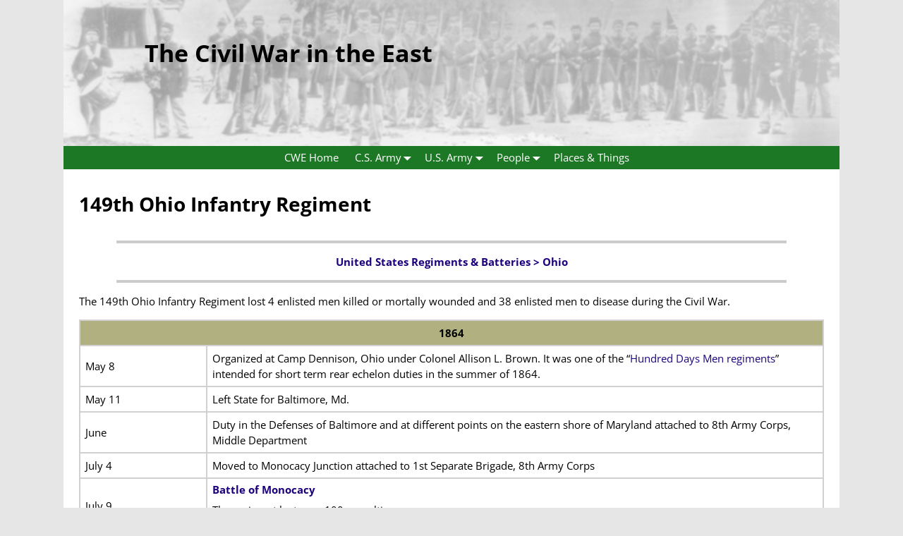

--- FILE ---
content_type: text/html; charset=UTF-8
request_url: https://civilwarintheeast.com/us-regiments-batteries/ohio/149th-ohio-infantry/
body_size: 10844
content:
<!DOCTYPE html>
<html lang="en-US">
<head>
    <meta charset="UTF-8"/>
    <meta name='viewport' content='width=device-width,initial-scale=1.0' />

    <link rel="profile" href="//gmpg.org/xfn/11"/>
    <link rel="pingback" href=""/>

    <!-- Self-host Google Fonts -->
<link href='https://civilwarintheeast.com/wordpress/wp-content/themes/weaver-xtreme/assets/css/fonts/google/google-fonts.min.css?ver=6.7' rel='stylesheet' type='text/css'>
<meta name='robots' content='index, follow, max-image-preview:large, max-snippet:-1, max-video-preview:-1' />

	<!-- This site is optimized with the Yoast SEO plugin v26.7 - https://yoast.com/wordpress/plugins/seo/ -->
	<title>149th Ohio Infantry Regiment</title>
	<meta name="description" content="History of the 149th Ohio Volunteer Infantry Regiment in the American Civil War" />
	<link rel="canonical" href="https://civilwarintheeast.com/us-regiments-batteries/ohio/149th-ohio-infantry/" />
	<meta property="og:locale" content="en_US" />
	<meta property="og:type" content="article" />
	<meta property="og:title" content="149th Ohio Infantry Regiment" />
	<meta property="og:description" content="History of the 149th Ohio Volunteer Infantry Regiment in the American Civil War" />
	<meta property="og:url" content="https://civilwarintheeast.com/us-regiments-batteries/ohio/149th-ohio-infantry/" />
	<meta property="og:site_name" content="The Civil War in the East" />
	<meta property="article:modified_time" content="2024-04-21T00:22:18+00:00" />
	<meta name="twitter:card" content="summary_large_image" />
	<meta name="twitter:label1" content="Est. reading time" />
	<meta name="twitter:data1" content="1 minute" />
	<script type="application/ld+json" class="yoast-schema-graph">{"@context":"https://schema.org","@graph":[{"@type":"WebPage","@id":"https://civilwarintheeast.com/us-regiments-batteries/ohio/149th-ohio-infantry/","url":"https://civilwarintheeast.com/us-regiments-batteries/ohio/149th-ohio-infantry/","name":"149th Ohio Infantry Regiment","isPartOf":{"@id":"https://civilwarintheeast.com/#website"},"datePublished":"2015-08-14T17:45:32+00:00","dateModified":"2024-04-21T00:22:18+00:00","description":"History of the 149th Ohio Volunteer Infantry Regiment in the American Civil War","breadcrumb":{"@id":"https://civilwarintheeast.com/us-regiments-batteries/ohio/149th-ohio-infantry/#breadcrumb"},"inLanguage":"en-US","potentialAction":[{"@type":"ReadAction","target":["https://civilwarintheeast.com/us-regiments-batteries/ohio/149th-ohio-infantry/"]}]},{"@type":"BreadcrumbList","@id":"https://civilwarintheeast.com/us-regiments-batteries/ohio/149th-ohio-infantry/#breadcrumb","itemListElement":[{"@type":"ListItem","position":1,"name":"Home","item":"https://civilwarintheeast.com/"},{"@type":"ListItem","position":2,"name":"United States Regiments and Batteries","item":"https://civilwarintheeast.com/us-regiments-batteries/"},{"@type":"ListItem","position":3,"name":"Ohio","item":"https://civilwarintheeast.com/us-regiments-batteries/ohio/"},{"@type":"ListItem","position":4,"name":"149th Ohio Infantry Regiment"}]},{"@type":"WebSite","@id":"https://civilwarintheeast.com/#website","url":"https://civilwarintheeast.com/","name":"The Civil War in the East","description":"","potentialAction":[{"@type":"SearchAction","target":{"@type":"EntryPoint","urlTemplate":"https://civilwarintheeast.com/?s={search_term_string}"},"query-input":{"@type":"PropertyValueSpecification","valueRequired":true,"valueName":"search_term_string"}}],"inLanguage":"en-US"}]}</script>
	<!-- / Yoast SEO plugin. -->


<link rel="alternate" type="application/rss+xml" title="The Civil War in the East &raquo; Feed" href="https://civilwarintheeast.com/feed/" />
<link rel="alternate" type="application/rss+xml" title="The Civil War in the East &raquo; Comments Feed" href="https://civilwarintheeast.com/comments/feed/" />
<link rel="alternate" title="oEmbed (JSON)" type="application/json+oembed" href="https://civilwarintheeast.com/wp-json/oembed/1.0/embed?url=https%3A%2F%2Fcivilwarintheeast.com%2Fus-regiments-batteries%2Fohio%2F149th-ohio-infantry%2F" />
<link rel="alternate" title="oEmbed (XML)" type="text/xml+oembed" href="https://civilwarintheeast.com/wp-json/oembed/1.0/embed?url=https%3A%2F%2Fcivilwarintheeast.com%2Fus-regiments-batteries%2Fohio%2F149th-ohio-infantry%2F&#038;format=xml" />
<style id='wp-img-auto-sizes-contain-inline-css' type='text/css'>
img:is([sizes=auto i],[sizes^="auto," i]){contain-intrinsic-size:3000px 1500px}
/*# sourceURL=wp-img-auto-sizes-contain-inline-css */
</style>
<style id='wp-emoji-styles-inline-css' type='text/css'>

	img.wp-smiley, img.emoji {
		display: inline !important;
		border: none !important;
		box-shadow: none !important;
		height: 1em !important;
		width: 1em !important;
		margin: 0 0.07em !important;
		vertical-align: -0.1em !important;
		background: none !important;
		padding: 0 !important;
	}
/*# sourceURL=wp-emoji-styles-inline-css */
</style>
<style id='wp-block-library-inline-css' type='text/css'>
:root{--wp-block-synced-color:#7a00df;--wp-block-synced-color--rgb:122,0,223;--wp-bound-block-color:var(--wp-block-synced-color);--wp-editor-canvas-background:#ddd;--wp-admin-theme-color:#007cba;--wp-admin-theme-color--rgb:0,124,186;--wp-admin-theme-color-darker-10:#006ba1;--wp-admin-theme-color-darker-10--rgb:0,107,160.5;--wp-admin-theme-color-darker-20:#005a87;--wp-admin-theme-color-darker-20--rgb:0,90,135;--wp-admin-border-width-focus:2px}@media (min-resolution:192dpi){:root{--wp-admin-border-width-focus:1.5px}}.wp-element-button{cursor:pointer}:root .has-very-light-gray-background-color{background-color:#eee}:root .has-very-dark-gray-background-color{background-color:#313131}:root .has-very-light-gray-color{color:#eee}:root .has-very-dark-gray-color{color:#313131}:root .has-vivid-green-cyan-to-vivid-cyan-blue-gradient-background{background:linear-gradient(135deg,#00d084,#0693e3)}:root .has-purple-crush-gradient-background{background:linear-gradient(135deg,#34e2e4,#4721fb 50%,#ab1dfe)}:root .has-hazy-dawn-gradient-background{background:linear-gradient(135deg,#faaca8,#dad0ec)}:root .has-subdued-olive-gradient-background{background:linear-gradient(135deg,#fafae1,#67a671)}:root .has-atomic-cream-gradient-background{background:linear-gradient(135deg,#fdd79a,#004a59)}:root .has-nightshade-gradient-background{background:linear-gradient(135deg,#330968,#31cdcf)}:root .has-midnight-gradient-background{background:linear-gradient(135deg,#020381,#2874fc)}:root{--wp--preset--font-size--normal:16px;--wp--preset--font-size--huge:42px}.has-regular-font-size{font-size:1em}.has-larger-font-size{font-size:2.625em}.has-normal-font-size{font-size:var(--wp--preset--font-size--normal)}.has-huge-font-size{font-size:var(--wp--preset--font-size--huge)}.has-text-align-center{text-align:center}.has-text-align-left{text-align:left}.has-text-align-right{text-align:right}.has-fit-text{white-space:nowrap!important}#end-resizable-editor-section{display:none}.aligncenter{clear:both}.items-justified-left{justify-content:flex-start}.items-justified-center{justify-content:center}.items-justified-right{justify-content:flex-end}.items-justified-space-between{justify-content:space-between}.screen-reader-text{border:0;clip-path:inset(50%);height:1px;margin:-1px;overflow:hidden;padding:0;position:absolute;width:1px;word-wrap:normal!important}.screen-reader-text:focus{background-color:#ddd;clip-path:none;color:#444;display:block;font-size:1em;height:auto;left:5px;line-height:normal;padding:15px 23px 14px;text-decoration:none;top:5px;width:auto;z-index:100000}html :where(.has-border-color){border-style:solid}html :where([style*=border-top-color]){border-top-style:solid}html :where([style*=border-right-color]){border-right-style:solid}html :where([style*=border-bottom-color]){border-bottom-style:solid}html :where([style*=border-left-color]){border-left-style:solid}html :where([style*=border-width]){border-style:solid}html :where([style*=border-top-width]){border-top-style:solid}html :where([style*=border-right-width]){border-right-style:solid}html :where([style*=border-bottom-width]){border-bottom-style:solid}html :where([style*=border-left-width]){border-left-style:solid}html :where(img[class*=wp-image-]){height:auto;max-width:100%}:where(figure){margin:0 0 1em}html :where(.is-position-sticky){--wp-admin--admin-bar--position-offset:var(--wp-admin--admin-bar--height,0px)}@media screen and (max-width:600px){html :where(.is-position-sticky){--wp-admin--admin-bar--position-offset:0px}}

/*# sourceURL=wp-block-library-inline-css */
</style><style id='global-styles-inline-css' type='text/css'>
:root{--wp--preset--aspect-ratio--square: 1;--wp--preset--aspect-ratio--4-3: 4/3;--wp--preset--aspect-ratio--3-4: 3/4;--wp--preset--aspect-ratio--3-2: 3/2;--wp--preset--aspect-ratio--2-3: 2/3;--wp--preset--aspect-ratio--16-9: 16/9;--wp--preset--aspect-ratio--9-16: 9/16;--wp--preset--color--black: #000000;--wp--preset--color--cyan-bluish-gray: #abb8c3;--wp--preset--color--white: #ffffff;--wp--preset--color--pale-pink: #f78da7;--wp--preset--color--vivid-red: #cf2e2e;--wp--preset--color--luminous-vivid-orange: #ff6900;--wp--preset--color--luminous-vivid-amber: #fcb900;--wp--preset--color--light-green-cyan: #7bdcb5;--wp--preset--color--vivid-green-cyan: #00d084;--wp--preset--color--pale-cyan-blue: #8ed1fc;--wp--preset--color--vivid-cyan-blue: #0693e3;--wp--preset--color--vivid-purple: #9b51e0;--wp--preset--gradient--vivid-cyan-blue-to-vivid-purple: linear-gradient(135deg,rgb(6,147,227) 0%,rgb(155,81,224) 100%);--wp--preset--gradient--light-green-cyan-to-vivid-green-cyan: linear-gradient(135deg,rgb(122,220,180) 0%,rgb(0,208,130) 100%);--wp--preset--gradient--luminous-vivid-amber-to-luminous-vivid-orange: linear-gradient(135deg,rgb(252,185,0) 0%,rgb(255,105,0) 100%);--wp--preset--gradient--luminous-vivid-orange-to-vivid-red: linear-gradient(135deg,rgb(255,105,0) 0%,rgb(207,46,46) 100%);--wp--preset--gradient--very-light-gray-to-cyan-bluish-gray: linear-gradient(135deg,rgb(238,238,238) 0%,rgb(169,184,195) 100%);--wp--preset--gradient--cool-to-warm-spectrum: linear-gradient(135deg,rgb(74,234,220) 0%,rgb(151,120,209) 20%,rgb(207,42,186) 40%,rgb(238,44,130) 60%,rgb(251,105,98) 80%,rgb(254,248,76) 100%);--wp--preset--gradient--blush-light-purple: linear-gradient(135deg,rgb(255,206,236) 0%,rgb(152,150,240) 100%);--wp--preset--gradient--blush-bordeaux: linear-gradient(135deg,rgb(254,205,165) 0%,rgb(254,45,45) 50%,rgb(107,0,62) 100%);--wp--preset--gradient--luminous-dusk: linear-gradient(135deg,rgb(255,203,112) 0%,rgb(199,81,192) 50%,rgb(65,88,208) 100%);--wp--preset--gradient--pale-ocean: linear-gradient(135deg,rgb(255,245,203) 0%,rgb(182,227,212) 50%,rgb(51,167,181) 100%);--wp--preset--gradient--electric-grass: linear-gradient(135deg,rgb(202,248,128) 0%,rgb(113,206,126) 100%);--wp--preset--gradient--midnight: linear-gradient(135deg,rgb(2,3,129) 0%,rgb(40,116,252) 100%);--wp--preset--font-size--small: 13px;--wp--preset--font-size--medium: 20px;--wp--preset--font-size--large: 36px;--wp--preset--font-size--x-large: 42px;--wp--preset--spacing--20: 0.44rem;--wp--preset--spacing--30: 0.67rem;--wp--preset--spacing--40: 1rem;--wp--preset--spacing--50: 1.5rem;--wp--preset--spacing--60: 2.25rem;--wp--preset--spacing--70: 3.38rem;--wp--preset--spacing--80: 5.06rem;--wp--preset--shadow--natural: 6px 6px 9px rgba(0, 0, 0, 0.2);--wp--preset--shadow--deep: 12px 12px 50px rgba(0, 0, 0, 0.4);--wp--preset--shadow--sharp: 6px 6px 0px rgba(0, 0, 0, 0.2);--wp--preset--shadow--outlined: 6px 6px 0px -3px rgb(255, 255, 255), 6px 6px rgb(0, 0, 0);--wp--preset--shadow--crisp: 6px 6px 0px rgb(0, 0, 0);}:where(.is-layout-flex){gap: 0.5em;}:where(.is-layout-grid){gap: 0.5em;}body .is-layout-flex{display: flex;}.is-layout-flex{flex-wrap: wrap;align-items: center;}.is-layout-flex > :is(*, div){margin: 0;}body .is-layout-grid{display: grid;}.is-layout-grid > :is(*, div){margin: 0;}:where(.wp-block-columns.is-layout-flex){gap: 2em;}:where(.wp-block-columns.is-layout-grid){gap: 2em;}:where(.wp-block-post-template.is-layout-flex){gap: 1.25em;}:where(.wp-block-post-template.is-layout-grid){gap: 1.25em;}.has-black-color{color: var(--wp--preset--color--black) !important;}.has-cyan-bluish-gray-color{color: var(--wp--preset--color--cyan-bluish-gray) !important;}.has-white-color{color: var(--wp--preset--color--white) !important;}.has-pale-pink-color{color: var(--wp--preset--color--pale-pink) !important;}.has-vivid-red-color{color: var(--wp--preset--color--vivid-red) !important;}.has-luminous-vivid-orange-color{color: var(--wp--preset--color--luminous-vivid-orange) !important;}.has-luminous-vivid-amber-color{color: var(--wp--preset--color--luminous-vivid-amber) !important;}.has-light-green-cyan-color{color: var(--wp--preset--color--light-green-cyan) !important;}.has-vivid-green-cyan-color{color: var(--wp--preset--color--vivid-green-cyan) !important;}.has-pale-cyan-blue-color{color: var(--wp--preset--color--pale-cyan-blue) !important;}.has-vivid-cyan-blue-color{color: var(--wp--preset--color--vivid-cyan-blue) !important;}.has-vivid-purple-color{color: var(--wp--preset--color--vivid-purple) !important;}.has-black-background-color{background-color: var(--wp--preset--color--black) !important;}.has-cyan-bluish-gray-background-color{background-color: var(--wp--preset--color--cyan-bluish-gray) !important;}.has-white-background-color{background-color: var(--wp--preset--color--white) !important;}.has-pale-pink-background-color{background-color: var(--wp--preset--color--pale-pink) !important;}.has-vivid-red-background-color{background-color: var(--wp--preset--color--vivid-red) !important;}.has-luminous-vivid-orange-background-color{background-color: var(--wp--preset--color--luminous-vivid-orange) !important;}.has-luminous-vivid-amber-background-color{background-color: var(--wp--preset--color--luminous-vivid-amber) !important;}.has-light-green-cyan-background-color{background-color: var(--wp--preset--color--light-green-cyan) !important;}.has-vivid-green-cyan-background-color{background-color: var(--wp--preset--color--vivid-green-cyan) !important;}.has-pale-cyan-blue-background-color{background-color: var(--wp--preset--color--pale-cyan-blue) !important;}.has-vivid-cyan-blue-background-color{background-color: var(--wp--preset--color--vivid-cyan-blue) !important;}.has-vivid-purple-background-color{background-color: var(--wp--preset--color--vivid-purple) !important;}.has-black-border-color{border-color: var(--wp--preset--color--black) !important;}.has-cyan-bluish-gray-border-color{border-color: var(--wp--preset--color--cyan-bluish-gray) !important;}.has-white-border-color{border-color: var(--wp--preset--color--white) !important;}.has-pale-pink-border-color{border-color: var(--wp--preset--color--pale-pink) !important;}.has-vivid-red-border-color{border-color: var(--wp--preset--color--vivid-red) !important;}.has-luminous-vivid-orange-border-color{border-color: var(--wp--preset--color--luminous-vivid-orange) !important;}.has-luminous-vivid-amber-border-color{border-color: var(--wp--preset--color--luminous-vivid-amber) !important;}.has-light-green-cyan-border-color{border-color: var(--wp--preset--color--light-green-cyan) !important;}.has-vivid-green-cyan-border-color{border-color: var(--wp--preset--color--vivid-green-cyan) !important;}.has-pale-cyan-blue-border-color{border-color: var(--wp--preset--color--pale-cyan-blue) !important;}.has-vivid-cyan-blue-border-color{border-color: var(--wp--preset--color--vivid-cyan-blue) !important;}.has-vivid-purple-border-color{border-color: var(--wp--preset--color--vivid-purple) !important;}.has-vivid-cyan-blue-to-vivid-purple-gradient-background{background: var(--wp--preset--gradient--vivid-cyan-blue-to-vivid-purple) !important;}.has-light-green-cyan-to-vivid-green-cyan-gradient-background{background: var(--wp--preset--gradient--light-green-cyan-to-vivid-green-cyan) !important;}.has-luminous-vivid-amber-to-luminous-vivid-orange-gradient-background{background: var(--wp--preset--gradient--luminous-vivid-amber-to-luminous-vivid-orange) !important;}.has-luminous-vivid-orange-to-vivid-red-gradient-background{background: var(--wp--preset--gradient--luminous-vivid-orange-to-vivid-red) !important;}.has-very-light-gray-to-cyan-bluish-gray-gradient-background{background: var(--wp--preset--gradient--very-light-gray-to-cyan-bluish-gray) !important;}.has-cool-to-warm-spectrum-gradient-background{background: var(--wp--preset--gradient--cool-to-warm-spectrum) !important;}.has-blush-light-purple-gradient-background{background: var(--wp--preset--gradient--blush-light-purple) !important;}.has-blush-bordeaux-gradient-background{background: var(--wp--preset--gradient--blush-bordeaux) !important;}.has-luminous-dusk-gradient-background{background: var(--wp--preset--gradient--luminous-dusk) !important;}.has-pale-ocean-gradient-background{background: var(--wp--preset--gradient--pale-ocean) !important;}.has-electric-grass-gradient-background{background: var(--wp--preset--gradient--electric-grass) !important;}.has-midnight-gradient-background{background: var(--wp--preset--gradient--midnight) !important;}.has-small-font-size{font-size: var(--wp--preset--font-size--small) !important;}.has-medium-font-size{font-size: var(--wp--preset--font-size--medium) !important;}.has-large-font-size{font-size: var(--wp--preset--font-size--large) !important;}.has-x-large-font-size{font-size: var(--wp--preset--font-size--x-large) !important;}
/*# sourceURL=global-styles-inline-css */
</style>

<style id='classic-theme-styles-inline-css' type='text/css'>
/*! This file is auto-generated */
.wp-block-button__link{color:#fff;background-color:#32373c;border-radius:9999px;box-shadow:none;text-decoration:none;padding:calc(.667em + 2px) calc(1.333em + 2px);font-size:1.125em}.wp-block-file__button{background:#32373c;color:#fff;text-decoration:none}
/*# sourceURL=/wp-includes/css/classic-themes.min.css */
</style>
<link rel='stylesheet' id='weaverx-font-sheet-css' href='https://civilwarintheeast.com/wordpress/wp-content/themes/weaver-xtreme/assets/css/fonts.min.css?ver=6.7' type='text/css' media='all' />
<link rel='stylesheet' id='weaverx-style-sheet-css' href='https://civilwarintheeast.com/wordpress/wp-content/themes/weaver-xtreme/assets/css/style-weaverx.min.css?ver=6.7' type='text/css' media='all' />
<style id='weaverx-style-sheet-inline-css' type='text/css'>
#wrapper{max-width:1100px}a,.wrapper a{color:#1D007D}#site-title,.site-title{margin-left:10.00000% !important;margin-top:5.00000% !important}#branding #header-image img{float:left}/* float-left*/.weaverx-theme-menu .current_page_item >a,.weaverx-theme-menu .current-menu-item >a,.weaverx-theme-menu .current-cat >a,.weaverx-theme-menu .current_page_ancestor >a,.weaverx-theme-menu .current-category-ancestor >a,.weaverx-theme-menu .current-menu-ancestor >a,.weaverx-theme-menu .current-menu-parent >a,.weaverx-theme-menu .current-category-parent >a{font-weight:bold}body{font-size:.93750em}body{background-color:#E6E6E6}.menu-primary .wvrx-menu-container,.menu-primary .site-title-on-menu,.menu-primary .site-title-on-menu a{background-color:#1D7826}.menu-primary .wvrx-menu-container,.menu-primary .site-title-on-menu,.menu-primary .site-title-on-menu a{color:#FFFFFF}.menu-primary .wvrx-menu ul li a,.menu-primary .wvrx-menu ul.mega-menu li{background-color:#1D7826}.menu-primary .wvrx-menu ul li a,.menu-primary .wvrx-menu ul.mega-menu li{color:#FFFFFF}.menu-primary .wvrx-menu >li >a{color:#FFFFFF}.menu-primary .wvrx-menu >li >a:hover{color:#000000 !important}.menu-primary .wvrx-menu >li >a:hover{background-color:#47FF60 !important}.menu-primary .wvrx-menu ul li a{color:#FFFFFF}.menu-primary .wvrx-menu ul li a:hover{color:#000000 !important}.menu-primary .wvrx-menu ul li a:hover{background-color:#47FF60 !important}.menu-primary .menu-toggle-button{color:#FFFFFF}@media( min-width:768px){.menu-primary .wvrx-menu a{border-right:1px solid inherit}.menu-primary ul.wvrx-menu >li:first-child{border-left:1px solid inherit}.menu-primary .wvrx-menu ul >li:first-child{border-top:1px solid inherit}.menu-primary .wvrx-menu ul a{border-top:none;border-left:none;border-right:none;border-bottom:1px solid inherit}.menu-primary .wvrx-menu,.menu-primary .wvrx-menu-container{text-align:center;line-height:0}}.menu-primary .menu-arrows .toggle-submenu:after{color:#FFFFFF}.menu-primary .menu-arrows ul .toggle-submenu:after{color:#FFFFFF}.menu-primary .menu-arrows.is-mobile-menu.menu-arrows ul a .toggle-submenu:after{color:#FFFFFF}.menu-primary .menu-arrows ul .toggle-submenu:after{color:#FFFFFF}@media( min-width:768px){.menu-secondary .wvrx-menu a{border-right:1px solid inherit}.menu-secondary ul.wvrx-menu >li:first-child{border-left:1px solid inherit}.menu-secondary .wvrx-menu ul >li:first-child{border-top:1px solid inherit}.menu-secondary .wvrx-menu ul a{border-top:none;border-left:none;border-right:none;border-bottom:1px solid inherit}.menu-secondary .wvrx-menu,.menu-secondary .wvrx-menu-container{text-align:center;line-height:0}}.menu-secondary .menu-arrows .toggle-submenu:after{color:inherit}.menu-secondary .menu-arrows ul .toggle-submenu:after{color:inherit}.menu-secondary .menu-arrows.is-mobile-menu.menu-arrows ul a .toggle-submenu:after{color:inherit}.menu-secondary .menu-arrows ul .toggle-submenu:after{color:inherit}@media( min-width:768px){.menu-extra .wvrx-menu,.menu-extra .wvrx-menu-container{text-align:left}}@media screen and ( min-width:768px){}#header{background-color:#FFFFFF}#content{color:#000000}#content{padding-top:2px}#content{margin-bottom:4px}#infobar{padding-left:2px}#infobar{padding-right:2px}#infobar{padding-top:2px}#infobar{padding-bottom:2px}#infobar{margin-top:2px}#infobar{margin-bottom:2px}#wrapper{background-color:#FFFFFF}.wrapper #site-title a,.wrapper .site-title a{color:#000000}.menu-primary .wvrx-menu-container .search-form .search-submit{color:#FFFFFF}#content .search-form .search-submit{color:#000000}#inject_fixedtop,#inject_fixedbottom,.wvrx-fixedtop,.wvrx-fixonscroll{max-width:1100px}@media ( max-width:1100px){.wvrx-fixedtop,.wvrx-fixonscroll,#inject_fixedtop,#inject_fixedbottom{left:0;margin-left:0 !important;margin-right:0 !important}}@media ( min-width:1100px){#inject_fixedtop{margin-left:-0px;margin-right:-0px}.wvrx-fixedtop,.wvrx-fixonscroll{margin-left:0;margin-right:calc( 0 - 0 - 0 )}}@media ( min-width:1100px){#inject_fixedbottom{margin-left:-0px;margin-right:-0px}}
/*# sourceURL=weaverx-style-sheet-inline-css */
</style>
<script type="text/javascript" src="https://civilwarintheeast.com/wordpress/wp-includes/js/jquery/jquery.min.js?ver=3.7.1" id="jquery-core-js"></script>
<script type="text/javascript" src="https://civilwarintheeast.com/wordpress/wp-includes/js/jquery/jquery-migrate.min.js?ver=3.4.1" id="jquery-migrate-js"></script>
<script type="text/javascript" id="weaver-xtreme-JSLib-js-extra">
/* <![CDATA[ */
var wvrxOpts = {"useSmartMenus":"0","menuAltswitch":"767","mobileAltLabel":"","primaryScroll":"none","primaryMove":"0","secondaryScroll":"none","secondaryMove":"0","headerVideoClass":"has-header-video"};
//# sourceURL=weaver-xtreme-JSLib-js-extra
/* ]]> */
</script>
<script type="text/javascript" src="https://civilwarintheeast.com/wordpress/wp-content/themes/weaver-xtreme/assets/js/weaverxjslib.min.js?ver=6.7" id="weaver-xtreme-JSLib-js"></script>
<link rel="https://api.w.org/" href="https://civilwarintheeast.com/wp-json/" /><link rel="alternate" title="JSON" type="application/json" href="https://civilwarintheeast.com/wp-json/wp/v2/pages/2769" /><link rel="EditURI" type="application/rsd+xml" title="RSD" href="https://civilwarintheeast.com/wordpress/xmlrpc.php?rsd" />
<meta name="generator" content="WordPress 6.9" />
<link rel='shortlink' href='https://civilwarintheeast.com/?p=2769' />
<!-- Weaver Xtreme 6.7 ( 59 ) Blank-V-53 --> <!-- Weaver Xtreme Theme Support 6.5.1 --> 
<!-- End of Weaver Xtreme options -->
<style type="text/css">.recentcomments a{display:inline !important;padding:0 !important;margin:0 !important;}</style></head>
<!-- **** body **** -->
<body class="wp-singular page-template-default page page-id-2769 page-child parent-pageid-763 wp-embed-responsive wp-theme-weaver-xtreme single-author singular not-logged-in weaverx-theme-body wvrx-not-safari is-menu-desktop is-menu-default weaverx-page-page weaverx-sb-one-column" itemtype="https://schema.org/WebPage" itemscope>

<a href="#page-bottom"
   id="page-top">&darr;</a> <!-- add custom CSS to use this page-bottom link -->
<div id="wvrx-page-width">&nbsp;</div>
<!--googleoff: all-->
<noscript><p
            style="border:1px solid red;font-size:14px;background-color:pink;padding:5px;margin-left:auto;margin-right:auto;max-width:640px;text-align:center;">
        JAVASCRIPT IS DISABLED. Please enable JavaScript on your browser to best view this site.</p>
</noscript>
<!--googleon: all--><!-- displayed only if JavaScript disabled -->

<div id="wrapper" class="wrapper font-inherit align-center">
<div class="clear-preheader clear-both"></div>
<div id="header" class="header font-inherit header-as-img">
<div id="header-inside" class="block-inside"><header id="branding" itemtype="https://schema.org/WPHeader" itemscope>
<div id="title-over-image">
    <div id='title-tagline' class='clearfix  '>
    <h1 id="site-title"
        class="font-inherit"><a
                href="https://civilwarintheeast.com/" title="The Civil War in the East"
                rel="home">
            The Civil War in the East</a></h1>

    <h2 id="site-tagline" class="hide-none"><span  class="font-inherit"></span></h2>    </div><!-- /.title-tagline -->
<div id="header-image" class="header-image header-image-type-std"><a href="https://civilwarintheeast.com/" rel="home"><div id="wp-custom-header" class="wp-custom-header"><img src="https://civilwarintheeast.com/wordpress/wp-content/uploads/2015/07/Banner-PA30cga.jpg" width="750" height="141" alt="" srcset="https://civilwarintheeast.com/wordpress/wp-content/uploads/2015/07/Banner-PA30cga.jpg 750w, https://civilwarintheeast.com/wordpress/wp-content/uploads/2015/07/Banner-PA30cga-400x75.jpg 400w" sizes="(max-width: 750px) 100vw, 750px" decoding="async" fetchpriority="high" /></div>        </a> 
</div><!-- #header-image -->
</div><!--/#title-over-image -->
<div class="clear-branding clear-both"></div>        </header><!-- #branding -->
        <div class="clear-menu-primary clear-both"></div>

<div id="nav-primary" class="menu-primary menu-primary-standard menu-type-standard" itemtype="https://schema.org/SiteNavigationElement" itemscope>
<div class="wvrx-menu-container font-inherit"><div class="wvrx-menu-clear"></div><ul id="menu-main-menu" class="weaverx-theme-menu wvrx-menu menu-hover wvrx-center-menu"><li id="menu-item-18" class="menu-item menu-item-type-post_type menu-item-object-page menu-item-home menu-item-18"><a href="https://civilwarintheeast.com/">CWE Home</a></li>
<li id="menu-item-19" class="menu-item menu-item-type-custom menu-item-object-custom menu-item-has-children menu-item-19"><a>C.S. Army</a>
<ul class="sub-menu sub-menu-depth-0">
	<li id="menu-item-889" class="menu-item menu-item-type-post_type menu-item-object-page menu-item-889"><a href="https://civilwarintheeast.com/confederate-armies/">Confederate Armies &#038; Departments</a></li>
	<li id="menu-item-940" class="menu-item menu-item-type-post_type menu-item-object-page menu-item-has-children menu-item-940"><a href="https://civilwarintheeast.com/confederate-regiments/">Confederate Regiments &#038; Batteries</a>
	<ul class="sub-menu sub-menu-depth-1">
		<li id="menu-item-950" class="menu-item menu-item-type-post_type menu-item-object-page menu-item-950"><a href="https://civilwarintheeast.com/confederate-regiments/arkansas/">Arkansas</a></li>
		<li id="menu-item-949" class="menu-item menu-item-type-post_type menu-item-object-page menu-item-949"><a href="https://civilwarintheeast.com/confederate-regiments/alabama/">Alabama</a></li>
		<li id="menu-item-948" class="menu-item menu-item-type-post_type menu-item-object-page menu-item-948"><a href="https://civilwarintheeast.com/confederate-regiments/florida/">Florida</a></li>
		<li id="menu-item-947" class="menu-item menu-item-type-post_type menu-item-object-page menu-item-947"><a href="https://civilwarintheeast.com/confederate-regiments/georgia/">Georgia</a></li>
		<li id="menu-item-946" class="menu-item menu-item-type-post_type menu-item-object-page menu-item-946"><a href="https://civilwarintheeast.com/confederate-regiments/louisiana/">Louisiana</a></li>
		<li id="menu-item-960" class="menu-item menu-item-type-post_type menu-item-object-page menu-item-960"><a href="https://civilwarintheeast.com/confederate-regiments/maryland-csa/">Maryland (CSA)</a></li>
		<li id="menu-item-945" class="menu-item menu-item-type-post_type menu-item-object-page menu-item-945"><a href="https://civilwarintheeast.com/confederate-regiments/mississippi/">Mississippi Units in the Eastern Theater</a></li>
		<li id="menu-item-961" class="menu-item menu-item-type-post_type menu-item-object-page menu-item-961"><a href="https://civilwarintheeast.com/confederate-regiments/north-carolina/">North Carolina</a></li>
		<li id="menu-item-944" class="menu-item menu-item-type-post_type menu-item-object-page menu-item-944"><a href="https://civilwarintheeast.com/confederate-regiments/south-carolina/">South Carolina</a></li>
		<li id="menu-item-943" class="menu-item menu-item-type-post_type menu-item-object-page menu-item-943"><a href="https://civilwarintheeast.com/confederate-regiments/tennessee/">Tennessee</a></li>
		<li id="menu-item-942" class="menu-item menu-item-type-post_type menu-item-object-page menu-item-942"><a href="https://civilwarintheeast.com/confederate-regiments/texas/">Texas</a></li>
		<li id="menu-item-941" class="menu-item menu-item-type-post_type menu-item-object-page menu-item-941"><a href="https://civilwarintheeast.com/confederate-regiments/virginia/">Virginia</a></li>
	</ul>
</li>
</ul>
</li>
<li id="menu-item-20" class="menu-item menu-item-type-custom menu-item-object-custom menu-item-has-children menu-item-20"><a>U.S. Army</a>
<ul class="sub-menu sub-menu-depth-0">
	<li id="menu-item-880" class="menu-item menu-item-type-post_type menu-item-object-page menu-item-880"><a href="https://civilwarintheeast.com/us-armies/">United States Armies &#038; Departments</a></li>
	<li id="menu-item-678" class="menu-item menu-item-type-post_type menu-item-object-page current-page-ancestor menu-item-has-children menu-item-678"><a href="https://civilwarintheeast.com/us-regiments-batteries/">United States Regiments and Batteries</a>
	<ul class="sub-menu sub-menu-depth-1">
		<li id="menu-item-842" class="menu-item menu-item-type-post_type menu-item-object-page menu-item-842"><a href="https://civilwarintheeast.com/us-regiments-batteries/connecticut/">Connecticut</a></li>
		<li id="menu-item-843" class="menu-item menu-item-type-post_type menu-item-object-page menu-item-843"><a href="https://civilwarintheeast.com/us-regiments-batteries/delaware/">Delaware</a></li>
		<li id="menu-item-844" class="menu-item menu-item-type-post_type menu-item-object-page menu-item-844"><a href="https://civilwarintheeast.com/us-regiments-batteries/district-of-columbia/">District of Columbia</a></li>
		<li id="menu-item-845" class="menu-item menu-item-type-post_type menu-item-object-page menu-item-845"><a href="https://civilwarintheeast.com/us-regiments-batteries/illinois/">Illinois</a></li>
		<li id="menu-item-846" class="menu-item menu-item-type-post_type menu-item-object-page menu-item-846"><a href="https://civilwarintheeast.com/us-regiments-batteries/indiana/">Indiana</a></li>
		<li id="menu-item-847" class="menu-item menu-item-type-post_type menu-item-object-page menu-item-847"><a href="https://civilwarintheeast.com/us-regiments-batteries/iowa/">Iowa</a></li>
		<li id="menu-item-848" class="menu-item menu-item-type-post_type menu-item-object-page menu-item-848"><a href="https://civilwarintheeast.com/us-regiments-batteries/maine/">Maine</a></li>
		<li id="menu-item-849" class="menu-item menu-item-type-post_type menu-item-object-page menu-item-849"><a href="https://civilwarintheeast.com/us-regiments-batteries/maryland/">Maryland</a></li>
		<li id="menu-item-850" class="menu-item menu-item-type-post_type menu-item-object-page menu-item-850"><a href="https://civilwarintheeast.com/us-regiments-batteries/massachusetts/">Massachusetts</a></li>
		<li id="menu-item-851" class="menu-item menu-item-type-post_type menu-item-object-page menu-item-851"><a href="https://civilwarintheeast.com/us-regiments-batteries/michigan/">Michigan</a></li>
		<li id="menu-item-852" class="menu-item menu-item-type-post_type menu-item-object-page menu-item-852"><a href="https://civilwarintheeast.com/us-regiments-batteries/minnesota/">Minnesota</a></li>
		<li id="menu-item-853" class="menu-item menu-item-type-post_type menu-item-object-page menu-item-853"><a href="https://civilwarintheeast.com/us-regiments-batteries/new-hampshire/">New Hampshire</a></li>
		<li id="menu-item-854" class="menu-item menu-item-type-post_type menu-item-object-page menu-item-854"><a href="https://civilwarintheeast.com/us-regiments-batteries/new-jersey/">New Jersey</a></li>
		<li id="menu-item-858" class="menu-item menu-item-type-post_type menu-item-object-page menu-item-858"><a href="https://civilwarintheeast.com/us-regiments-batteries/new-york-regiments-and-batteries/">New York</a></li>
		<li id="menu-item-859" class="menu-item menu-item-type-post_type menu-item-object-page current-page-ancestor menu-item-859"><a href="https://civilwarintheeast.com/us-regiments-batteries/ohio/">Ohio</a></li>
		<li id="menu-item-839" class="menu-item menu-item-type-post_type menu-item-object-page menu-item-839"><a href="https://civilwarintheeast.com/us-regiments-batteries/pennsylvania/">Pennsylvania</a></li>
		<li id="menu-item-837" class="menu-item menu-item-type-post_type menu-item-object-page menu-item-837"><a href="https://civilwarintheeast.com/us-regiments-batteries/rhode-island/">Rhode Island</a></li>
		<li id="menu-item-836" class="menu-item menu-item-type-post_type menu-item-object-page menu-item-836"><a href="https://civilwarintheeast.com/us-regiments-batteries/vermont/">Vermont</a></li>
		<li id="menu-item-835" class="menu-item menu-item-type-post_type menu-item-object-page menu-item-835"><a href="https://civilwarintheeast.com/us-regiments-batteries/west-virginia/">West Virginia</a></li>
		<li id="menu-item-834" class="menu-item menu-item-type-post_type menu-item-object-page menu-item-834"><a href="https://civilwarintheeast.com/us-regiments-batteries/wisconsin/">Wisconsin</a></li>
		<li id="menu-item-833" class="menu-item menu-item-type-post_type menu-item-object-page menu-item-833"><a href="https://civilwarintheeast.com/us-regiments-batteries/us-regulars/">United States Regulars</a></li>
		<li id="menu-item-832" class="menu-item menu-item-type-post_type menu-item-object-page menu-item-832"><a href="https://civilwarintheeast.com/us-regiments-batteries/us-colored-troops/">United States Colored Troops</a></li>
	</ul>
</li>
</ul>
</li>
<li id="menu-item-647" class="menu-item menu-item-type-custom menu-item-object-custom menu-item-has-children menu-item-647"><a>People</a>
<ul class="sub-menu sub-menu-depth-0">
	<li id="menu-item-49" class="menu-item menu-item-type-post_type menu-item-object-page menu-item-49"><a href="https://civilwarintheeast.com/people/">People in the Civil War in the East</a></li>
	<li id="menu-item-646" class="menu-item menu-item-type-post_type menu-item-object-page menu-item-646"><a href="https://civilwarintheeast.com/west-point-officers-in-the-civil-war/">West Point Officers in the Civil War</a></li>
</ul>
</li>
<li id="menu-item-13053" class="menu-item menu-item-type-post_type menu-item-object-page menu-item-13053"><a href="https://civilwarintheeast.com/things/">Places &#038; Things</a></li>
</ul><div style="clear:both;"></div></div></div><div class='clear-menu-primary-end' style='clear:both;'></div><!-- /.menu-primary -->


</div></div><div class='clear-header-end clear-both'></div><!-- #header-inside,#header -->

<div id="container" class="container container-page relative font-inherit"><div id="container-inside" class="block-inside">

    <div id="infobar" class="s-font-size font-inherit">
          <span id="breadcrumbs"></span>        <span class='infobar_right'>
<span id="infobar_paginate"></span>
	</span></div>
    <div class="clear-info-bar-end" style="clear:both;">
    </div><!-- #infobar -->

    <div id="content" role="main" class="content l-content font-inherit" itemtype="https://schema.org/WebPageElement" itemscope itemprop="mainContentOfPage"> <!-- page -->
<article id="post-2769" class="content-page post-2769 page type-page status-publish hentry">
    			<header class="page-header">
								<h1 class="page-title entry-title font-inherit" itemprop="headline name">149th Ohio Infantry Regiment</h1>
			</header><!-- .page-header -->
			    <div class="entry-content clearfix">

        <link itemprop="mainEntityOfPage" href="https://civilwarintheeast.com/us-regiments-batteries/ohio/149th-ohio-infantry/" /><hr />
<p style="text-align: center;"><a href="http://civilwarintheeast.com/us-regiments-batteries/"><strong>United States Regiments &amp; Batteries &gt; </strong></a><a href="http://civilwarintheeast.com/us-regiments-batteries/ohio/"><strong>Ohio</strong></a></p>
<hr />
<p>The 149th Ohio Infantry Regiment lost 4 enlisted men killed or mortally wounded and 38 enlisted men to disease during the Civil War.</p>
<table border="1" width="100%" cellspacing="0" cellpadding="2">
<tbody>
<tr>
<td colspan="2" bgcolor="#b0b080">
<div align="center"><strong>1864</strong></div>
</td>
</tr>
<tr>
<td valign="top" width="17%">May 8</td>
<td valign="top" width="83%">Organized at Camp Dennison, Ohio under Colonel Allison L. Brown. It was one of the &#8220;<a href="/things/hundred-days-men/">Hundred Days Men regiments</a>&#8221; intended for short term rear echelon duties in the summer of 1864.</td>
</tr>
<tr>
<td valign="top">May 11</td>
<td valign="top">Left State for Baltimore, Md.</td>
</tr>
<tr>
<td valign="top">June</td>
<td valign="top">Duty in the Defenses of Baltimore and at different points on the eastern shore of Maryland attached to 8th Army Corps, Middle Department</td>
</tr>
<tr>
<td valign="top">July 4</td>
<td valign="top">Moved to Monocacy Junction attached to 1st Separate Brigade, 8th Army Corps</td>
</tr>
<tr>
<td valign="top">July 9</td>
<td valign="top">
<h5><a href="https://stonesentinels.com/less-known/battle-of-monocacy/">Battle of Monocacy</a></h5>
<p>The regiment lost over 100 casualties.</td>
</tr>
<tr>
<td valign="top">July 13</td>
<td valign="top">Moved to Washington, D.C.</td>
</tr>
<tr>
<td valign="top">July 13-20</td>
<td valign="top">Advance to <a href="https://civilwarintheeast.com/things/snickers-gap/">Snicker&#8217;s Gap, Va.</a> attached to <a href="/us-army-jul-64/dept-wash-jul-64/">Kenly&#8217;s Independent Brigade, 8th Army Corps</a></td>
</tr>
<tr>
<td valign="top">July 20-August 23</td>
<td valign="top">Operations in the Shenandoah Valley</td>
</tr>
<tr>
<td valign="top">August 13</td>
<td valign="top">Action with Moseby at Berryville</td>
</tr>
<tr>
<td valign="top">August 30</td>
<td valign="top">Mustered out</td>
</tr>
</tbody>
</table>
    </div><!-- .entry-content -->

</article><!-- #post-2769 -->

<div class="clear-sb-postcontent-page clear-both"></div><div class="clear-sitewide-bottom-widget-area clear-both"></div>
</div><!-- /#content -->

<div class='clear-container-end clear-both'></div></div></div><!-- /#container-inside, #container -->
<footer id="colophon" class="colophon font-inherit" itemtype="https://schema.org/WPFooter" itemscope>
    <div id="colophon-inside" class="block-inside">
    
            <div id="footer-widget-area" class="widget-area font-inherit"
                 role="complementary" itemtype="https://schema.org/WPSideBar" itemscope>
                <aside id="text-2" class="widget widget_text font-inherit widget-1 widget-first widget-first-vert widget-last widget-last-vert widget-odd">			<div class="textwidget"></div>
		</aside><div class="clear-footer-widget-area clear-both"></div>            </div><!-- footer-widget-area -->
            <div class="clear-footer-widget-area clear-both"></div>                <div id="footer-html" class="font-inherit">
                    <script async src="//pagead2.googlesyndication.com/pagead/js/adsbygoogle.js"></script>
<!-- Single page - 1 (civilwarintheeast.com) -->
<ins class="adsbygoogle"
     style="display:block"
     data-ad-client="ca-pub-4270633472282764"
     data-ad-slot="2197379905"
     data-ad-format="auto"></ins>
<script>
(adsbygoogle = window.adsbygoogle || []).push({});
</script>                </div> <!-- #footer-html -->
            <div id="site-ig-wrap"><span id="site-info">
©2026 Steve A. Hawks        </span> <!-- #site-info -->
        <span id="site-generator"></span><div class="clear-site-generator clear-both"></div>        </div><!-- #site-ig-wrap -->
        <div class="clear-site-ig-wrap clear-both"></div>        </div></footer><!-- #colophon-inside, #colophon -->
        <div class="clear-colophon clear-both"></div></div><!-- /#wrapper --><div class='clear-wrapper-end' style='clear:both;'></div>

<a href="#page-top" id="page-bottom">&uarr;</a>
<script type="speculationrules">
{"prefetch":[{"source":"document","where":{"and":[{"href_matches":"/*"},{"not":{"href_matches":["/wordpress/wp-*.php","/wordpress/wp-admin/*","/wordpress/wp-content/uploads/*","/wordpress/wp-content/*","/wordpress/wp-content/plugins/*","/wordpress/wp-content/themes/weaver-xtreme/*","/*\\?(.+)"]}},{"not":{"selector_matches":"a[rel~=\"nofollow\"]"}},{"not":{"selector_matches":".no-prefetch, .no-prefetch a"}}]},"eagerness":"conservative"}]}
</script>
<script type="text/javascript" id="weaver-xtreme-JSLibEnd-js-extra">
/* <![CDATA[ */
var wvrxEndOpts = {"hideTip":"0","hFontFamily":"0","hFontMult":"1","sbLayout":"one-column","flowColor":"0","full_browser_height":"0","primary":"0","secondary":"0","top":"0","bottom":"0","header_sb":"0","footer_sb":"0"};
//# sourceURL=weaver-xtreme-JSLibEnd-js-extra
/* ]]> */
</script>
<script type="text/javascript" src="https://civilwarintheeast.com/wordpress/wp-content/themes/weaver-xtreme/assets/js/weaverxjslib-end.min.js?ver=6.7" id="weaver-xtreme-JSLibEnd-js"></script>
<script id="wp-emoji-settings" type="application/json">
{"baseUrl":"https://s.w.org/images/core/emoji/17.0.2/72x72/","ext":".png","svgUrl":"https://s.w.org/images/core/emoji/17.0.2/svg/","svgExt":".svg","source":{"concatemoji":"https://civilwarintheeast.com/wordpress/wp-includes/js/wp-emoji-release.min.js?ver=6.9"}}
</script>
<script type="module">
/* <![CDATA[ */
/*! This file is auto-generated */
const a=JSON.parse(document.getElementById("wp-emoji-settings").textContent),o=(window._wpemojiSettings=a,"wpEmojiSettingsSupports"),s=["flag","emoji"];function i(e){try{var t={supportTests:e,timestamp:(new Date).valueOf()};sessionStorage.setItem(o,JSON.stringify(t))}catch(e){}}function c(e,t,n){e.clearRect(0,0,e.canvas.width,e.canvas.height),e.fillText(t,0,0);t=new Uint32Array(e.getImageData(0,0,e.canvas.width,e.canvas.height).data);e.clearRect(0,0,e.canvas.width,e.canvas.height),e.fillText(n,0,0);const a=new Uint32Array(e.getImageData(0,0,e.canvas.width,e.canvas.height).data);return t.every((e,t)=>e===a[t])}function p(e,t){e.clearRect(0,0,e.canvas.width,e.canvas.height),e.fillText(t,0,0);var n=e.getImageData(16,16,1,1);for(let e=0;e<n.data.length;e++)if(0!==n.data[e])return!1;return!0}function u(e,t,n,a){switch(t){case"flag":return n(e,"\ud83c\udff3\ufe0f\u200d\u26a7\ufe0f","\ud83c\udff3\ufe0f\u200b\u26a7\ufe0f")?!1:!n(e,"\ud83c\udde8\ud83c\uddf6","\ud83c\udde8\u200b\ud83c\uddf6")&&!n(e,"\ud83c\udff4\udb40\udc67\udb40\udc62\udb40\udc65\udb40\udc6e\udb40\udc67\udb40\udc7f","\ud83c\udff4\u200b\udb40\udc67\u200b\udb40\udc62\u200b\udb40\udc65\u200b\udb40\udc6e\u200b\udb40\udc67\u200b\udb40\udc7f");case"emoji":return!a(e,"\ud83e\u1fac8")}return!1}function f(e,t,n,a){let r;const o=(r="undefined"!=typeof WorkerGlobalScope&&self instanceof WorkerGlobalScope?new OffscreenCanvas(300,150):document.createElement("canvas")).getContext("2d",{willReadFrequently:!0}),s=(o.textBaseline="top",o.font="600 32px Arial",{});return e.forEach(e=>{s[e]=t(o,e,n,a)}),s}function r(e){var t=document.createElement("script");t.src=e,t.defer=!0,document.head.appendChild(t)}a.supports={everything:!0,everythingExceptFlag:!0},new Promise(t=>{let n=function(){try{var e=JSON.parse(sessionStorage.getItem(o));if("object"==typeof e&&"number"==typeof e.timestamp&&(new Date).valueOf()<e.timestamp+604800&&"object"==typeof e.supportTests)return e.supportTests}catch(e){}return null}();if(!n){if("undefined"!=typeof Worker&&"undefined"!=typeof OffscreenCanvas&&"undefined"!=typeof URL&&URL.createObjectURL&&"undefined"!=typeof Blob)try{var e="postMessage("+f.toString()+"("+[JSON.stringify(s),u.toString(),c.toString(),p.toString()].join(",")+"));",a=new Blob([e],{type:"text/javascript"});const r=new Worker(URL.createObjectURL(a),{name:"wpTestEmojiSupports"});return void(r.onmessage=e=>{i(n=e.data),r.terminate(),t(n)})}catch(e){}i(n=f(s,u,c,p))}t(n)}).then(e=>{for(const n in e)a.supports[n]=e[n],a.supports.everything=a.supports.everything&&a.supports[n],"flag"!==n&&(a.supports.everythingExceptFlag=a.supports.everythingExceptFlag&&a.supports[n]);var t;a.supports.everythingExceptFlag=a.supports.everythingExceptFlag&&!a.supports.flag,a.supports.everything||((t=a.source||{}).concatemoji?r(t.concatemoji):t.wpemoji&&t.twemoji&&(r(t.twemoji),r(t.wpemoji)))});
//# sourceURL=https://civilwarintheeast.com/wordpress/wp-includes/js/wp-emoji-loader.min.js
/* ]]> */
</script>
</body>
</html>

<!-- Cached by WP-Optimize (gzip) - https://teamupdraft.com/wp-optimize/ - Last modified: January 16, 2026 7:12 am (UTC:0) -->


--- FILE ---
content_type: text/html; charset=utf-8
request_url: https://www.google.com/recaptcha/api2/aframe
body_size: 267
content:
<!DOCTYPE HTML><html><head><meta http-equiv="content-type" content="text/html; charset=UTF-8"></head><body><script nonce="Xf4gz8UcjW5UrMs9IGt6rg">/** Anti-fraud and anti-abuse applications only. See google.com/recaptcha */ try{var clients={'sodar':'https://pagead2.googlesyndication.com/pagead/sodar?'};window.addEventListener("message",function(a){try{if(a.source===window.parent){var b=JSON.parse(a.data);var c=clients[b['id']];if(c){var d=document.createElement('img');d.src=c+b['params']+'&rc='+(localStorage.getItem("rc::a")?sessionStorage.getItem("rc::b"):"");window.document.body.appendChild(d);sessionStorage.setItem("rc::e",parseInt(sessionStorage.getItem("rc::e")||0)+1);localStorage.setItem("rc::h",'1768626235808');}}}catch(b){}});window.parent.postMessage("_grecaptcha_ready", "*");}catch(b){}</script></body></html>